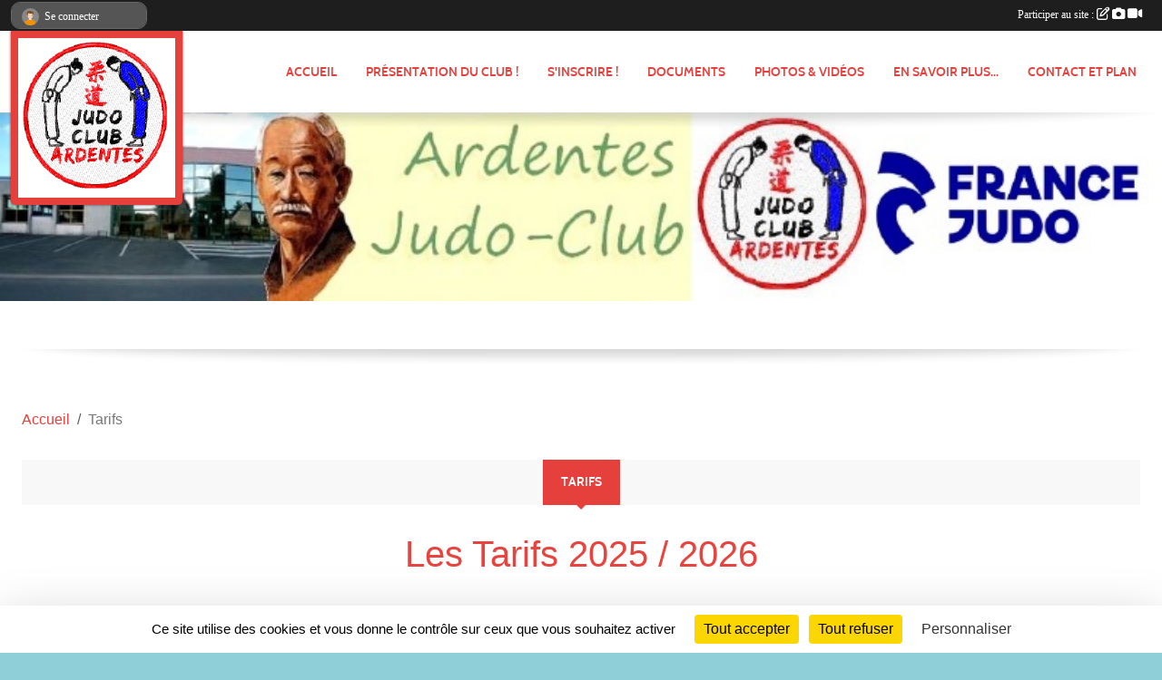

--- FILE ---
content_type: text/html; charset=UTF-8
request_url: https://www.judoardentes.com/en-savoir-plus/tarifs-45347
body_size: 7739
content:
<!DOCTYPE html>
<html lang="fr" class="Arial uppercasable">
<head>
    <base href="https://www.judoardentes.com/">
    <meta charset="utf-8">
    <meta http-equiv="Content-Type" content="text/html; charset=utf-8">
    <title>Tarifs - Judo-Club Ardentes 36120, Association Judo - Site Officiel - Indre (36).</title>
    <meta name="description" content="Les Tarifs 2025 / 2026



L’adhésion comprend le prix de la licence France JUDO (46 euros) et la cotisation du JUDO CLUB. Elle est remise dès l&amp;#039;inscription (chèques à « Judo Club Ardentes »). Possibilité de fractionner le règlement : 01/10/2025...">
    <meta name="viewport" content="width=device-width, initial-scale=1, maximum-scale=1">
    <meta name="csrf-token" content="0es4TwoIKOVpgiPsJqrb4ppZ5akHYmLxyt0uUUne">
    <meta name="apple-itunes-app" content="app-id=890452369">

    <link rel="shortcut icon" type="image/png" href="/media/uploaded/sites/3903/association/64050d92ef4c9_Sanstitre.png">    
    <link rel="apple-touch-icon" sizes="152x152" href="/mu-152/3903/association/64050d92ef4c9_Sanstitre.png">
    <link rel="apple-touch-icon" sizes="180x180" href="/mu-180/3903/association/64050d92ef4c9_Sanstitre.png">
    <link rel="apple-touch-icon" sizes="167x167" href="/mu-167/3903/association/64050d92ef4c9_Sanstitre.png">
    <meta name="msapplication-TileImage" content="/mu-180/3903/association/64050d92ef4c9_Sanstitre.png">


    <link rel="manifest" href="/manifest.json">
    <meta name="apple-mobile-web-app-title" content="Judo-Club Ardentes 36120, Association Judo - Site Officiel - Indre (36).">

 
    <meta property="og:image" content="https://www.judoardentes.com/media/uploaded/sites/3903/association/64050d92ef4c9_Sanstitre.png">
    <meta property="og:title" content="Tarifs">
    <meta property="og:url" content="https://www.judoardentes.com/en-savoir-plus/tarifs-45347">
    <meta property="og:description" content="Les Tarifs 2025 / 2026



L’adhésion comprend le p...">


    <link rel="alternate" type="application/rss+xml" title="Judo-Club Ardentes 36120, Association Judo - Site Officiel - Indre (36). - Les news" href="/rss/news">
    <link rel="alternate" type="application/rss+xml" title="Judo-Club Ardentes 36120, Association Judo - Site Officiel - Indre (36). - Les évènements" href="/rss/evenement">


<link type="text/css" rel="stylesheet" href="css/bootstrap.5.3.2/bootstrap.min.css">

<link type="text/css" rel="stylesheet" href="css/fontawesome-free-6.5.1-web/css/all.min.css">

<link type="text/css" rel="stylesheet" href="css/barre-noire.css">

<link type="text/css" rel="stylesheet" href="css/common.css">

<link type="text/css" rel="stylesheet" href="css/design-2.css">

<link type="text/css" rel="stylesheet" href="js/fancybox.5.0.36/fancybox.css">

<link type="text/css" rel="stylesheet" href="fonts/icons.css">

    <script src="js/bootstrap.5.3.2/bootstrap.bundle.min.js?tm=1736255796"></script>
    <script src="js/jquery-3.7.1.min.js?tm=1736255796"></script>
    <script src="js/advert.js?tm=1736255796"></script>

     <script src="/tarteaucitron/tarteaucitron.js"></script>
    <script src="/tarteaucitron/tarteaucitron-services.js"></script>
    <script>
        tarteaucitron.init({
            "privacyUrl": "", /* Privacy policy url */

            "hashtag": "#tarteaucitron", /* Open the panel with this hashtag */
            "cookieName": "tarteaucitron", /* Cookie name */

            "orientation": "bottom", //  "middle", /* Banner position (top - bottom) */

            "showAlertSmall": false, /* Show the small banner on bottom right */
            "cookieslist": false, /* Show the cookie list */

            "showIcon": false, /* Show cookie icon to manage cookies */
            "iconPosition": "BottomRight", /* BottomRight, BottomLeft, TopRight and TopLeft */

            "adblocker": false, /* Show a Warning if an adblocker is detected */

            "DenyAllCta" : true, /* Show the deny all button */
            "AcceptAllCta" : true, /* Show the accept all button when highPrivacy on */
            "highPrivacy": true, /* HIGHLY RECOMMANDED Disable auto consent */

            "handleBrowserDNTRequest": false, /* If Do Not Track == 1, disallow all */

            "removeCredit": true, /* Remove credit link */
            "moreInfoLink": true, /* Show more info link */
            "useExternalCss": false, /* If false, the tarteaucitron.css file will be loaded */

            "readmoreLink": "", /* Change the default readmore link */

            "mandatory": true, /* Show a message about mandatory cookies */
        });
        
    </script> 
</head>
<body class="colonne_widget_double bg-type-none no-asso-name no-title fixed-footer users-rounded filters-aside is-couleur2-lumineuse footer-with-partenaires"  style="--color1: rgb(230, 64, 61);--color2: #0C83F8;--color1-light: rgba(230, 64, 61,0.05);--color1-declined: rgb(255,96,93);--color2-declined: #0A61D6;--title-color: rgb(12, 131, 248);--color1-bkg-texte1: rgb(255,224,221);--color1-bkg-texte2: #020050;--background-color: rgb(143, 208, 216);--background-image-personnalisee: url(/media/uploaded/sites/3903/background/5a2d95c166cb5_ecranjudo.jpg);--logo-size: 50px;--title-px: 60;--title-size: 48em;--slogan-size: 1.5em;--title-size-coef1: 1;--title-size-coef2: 1;--color1r: 230;--color1g: 64;--color1b: 61;--max-width: 1400px;--bandeau-w: 100%;--bandeau-h: 100%;--bandeau-x: 0;--bandeau-y: 0;--bandeau-max-height: 245.614px;" >
    <div id="wrap">
    <div id="a2hs" class="bg-dark d-sm-none">
    <div class="container-fluid py-3 maxwidth">
        <div class="row">
            <div class="col-6 text-white">
                <img src="/images/common/mobile-app.png" class="img-thumbnail" style="max-width:30px">
                sportsregions
            </div>
            <div class="col-6 text-end">
                <a href="https://play.google.com/store/apps/details?id=com.initiatives.sportsregions&hl=fr_FR" class="btn btn-sm btn-success">Installer</a>
            </div>
        </div>
    </div>
</div>    <div id="wrap-background" class="maxwidth"></div>
    <header id="header">
        <div class="fond">
            <section class="menu container-fluid maxwidth">
                <div class="row">
                    <div class="col-4 col-sm-3 col-md-2 text-center">
                        <a id="logo" class="p-2" href="https://www.judoardentes.com">
                            <span class="bloc justify-content-center">
                                                                    <img class="img-fluid" src="/media/uploaded/sites/3903/association/64050d92ef4c9_Sanstitre.png" alt="Logo">
                                                            </span>
                        </a>
                    </div>
                    <div class="col-8 col-sm-9 col-md-10">
                        <nav id="mainmenu" class="allow2lines align-middle justify-content-end">
                            <ul class="nav nav-pills">
            
    <li class="nav-item" id="menu_103860">
        <a class="nav-link " href="https://www.judoardentes.com">Accueil</a>
    </li>
            
    <li class="nav-item dropdown" id="menu_103862">
        <button class="nav-link dropdown-toggle " data-bs-toggle="dropdown" role="button" aria-haspopup="true" aria-expanded="false">Présentation du club !</button>
        <div class="dropdown-menu">
                            <a class="dropdown-item" href="/en-savoir-plus/le-logo-du-club-105444" id="menu_520621">Le logo du club</a>
                            <a class="dropdown-item" href="/en-savoir-plus/le-dojo-31608" id="menu_123990">Dojo des grands buissons</a>
                            <a class="dropdown-item" href="/en-savoir-plus/reglement-interieur-65868" id="menu_321376">Règlement</a>
                            <a class="dropdown-item" href="/en-savoir-plus/horaires-26892" id="menu_103885">Horaires</a>
                            <a class="dropdown-item" href="/en-savoir-plus/tarifs-45347" id="menu_204720">Tarifs</a>
                            <a class="dropdown-item" href="https://www.judoardentes.com/organigramme-du-club" id="menu_103869">Organigramme</a>
                            <a class="dropdown-item" href="/en-savoir-plus/les-profs-95091" id="menu_463142">Les profs</a>
                            <a class="dropdown-item" href="/en-savoir-plus/les-categories-31412" id="menu_122827">Les Catégories</a>
                    </div>
    </li>
            
    <li class="nav-item" id="menu_321375">
        <a class="nav-link " href="/en-savoir-plus/2025-2026-comment-sinscrire-105446">S&#039;inscrire !</a>
    </li>
            
    <li class="nav-item" id="menu_817299">
        <a class="nav-link " href="https://www.judoardentes.com/documents">Documents</a>
    </li>
            
    <li class="nav-item dropdown" id="menu_103870">
        <button class="nav-link dropdown-toggle " data-bs-toggle="dropdown" role="button" aria-haspopup="true" aria-expanded="false">Photos &amp; vidéos</button>
        <div class="dropdown-menu">
                            <a class="dropdown-item" href="/en-savoir-plus/edito-30986" id="menu_120795">Edito</a>
                            <a class="dropdown-item" href="https://www.judoardentes.com/photos-du-club" id="menu_103872">Photos</a>
                            <a class="dropdown-item" href="https://www.judoardentes.com/videos-du-club" id="menu_103871">Vidéos</a>
                    </div>
    </li>
            
    <li class="nav-item dropdown" id="menu_103867">
        <button class="nav-link dropdown-toggle " data-bs-toggle="dropdown" role="button" aria-haspopup="true" aria-expanded="false">En savoir plus...</button>
        <div class="dropdown-menu">
                            <a class="dropdown-item" href="/en-savoir-plus/code-moral-judo-31414" id="menu_122829">Code Moral / Charte Judo</a>
                            <a class="dropdown-item" href="/en-savoir-plus/histoire-du-judo-27014" id="menu_104370">Histoire du Judo</a>
                            <a class="dropdown-item" href="/en-savoir-plus/le-taiso-kesako-115002" id="menu_565402">Le Taïso, késako ?</a>
                            <a class="dropdown-item" href="/en-savoir-plus/grades-ceintures-31327" id="menu_122291">Grades - Ceintures - Judogi</a>
                            <a class="dropdown-item" href="/en-savoir-plus/les-techniques-31309" id="menu_122197">Techniques</a>
                    </div>
    </li>
            
    <li class="nav-item" id="menu_103880">
        <a class="nav-link " href="https://www.judoardentes.com/contactez-nous">Contact et Plan</a>
    </li>
</ul>
<form action="#" method="post">
    <select class="form-control form-select" id="navigation-select" name="navigation-select">
        <option value="">Navigation</option>
    </select>
</form>                        </nav>
                    </div>
                </div>
            </section>
        </div>
                <section id="bandeau-et-titre" class="container-fluid maxwidth px-0">
            <div class="row g-0">
                <div class="col" id="conteneur_bandeau">
                                    <a href="https://www.judoardentes.com"  rel="home"  >
                        <img id="image_bandeau" src="/media/uploaded/sites/3903/bandeau/64050e9cac6e8_Banniresiteclub2023.jpg" alt="">
                    </a>
                                                    <div class="titre-site"><p>Judo Ardentes</p></div>
                                </div>
            </div>
        </section>
            <section class="container-fluid maxwidth bg-white pb-3">
        <section id="slogan" class="row">
            <div class="col-12">
                            </div>
        </section>
                
                
            </section>
    </header>
    <div class="container-fluid px-1 px-sm-4 maxwidth pageslibres_details   is_detail   " id="contenu">
                                    <div class="row g-sm-3 mb-3">
                                    <div class="col-10">
                        <nav aria-label="breadcrumb">
        <ol class="breadcrumb" itemscope itemtype="https://schema.org/BreadcrumbList">
                            <li class="breadcrumb-item " itemprop="itemListElement" itemscope itemtype="https://schema.org/ListItem"><meta itemprop="position" content="1"><a href="https://www.judoardentes.com" itemprop="item"><span itemprop="name">Accueil</span></a></li>
                            <li class="breadcrumb-item " itemprop="itemListElement" itemscope itemtype="https://schema.org/ListItem"><meta itemprop="position" content="2"><span itemprop="name">Tarifs</span></li>
                    </ol>
    </nav>
                    </div>
                            </div>
                
<div class="row">
    <div class="col-lg-12" id="main-column">
    <section id="main">
        <div class="inner">
            <header id="content-header">
                        <h1 ><span>Tarifs</span></h1>
                                        <hr class="leon">
</header>            <div class="content">
                                <div class="content  ">
                                        <section class="detail pages-libres">
                        <div class="container-fluid px-0">
    <div class="row">
        <div class="col-12">
<section id="main-content">
        <h1 style="text-align:center;"><span style="color:#e7443f;">Les Tarifs 2025 / 2026</span></h1>

<p style="text-align:center;"><img alt="" height="76" src="https://admin.sportsregions.fr/media/uploaded/sites/3903/kcupload/images/tarif.jpg" width="68"></p>

<p class="MsoNoSpacing" style="text-align:justify;"><span style="color:#000000;"><span style="font-size:16px;"><span style="font-family:'Times New Roman', serif;"><b>L’adhésion </b>comprend le prix de la <b>licence </b>France JUDO (46 euros) et la <b>cotisation </b>du JUDO CLUB. Elle est remise <b>dès l'inscription </b>(chèques à « Judo Club Ardentes »). Possibilité de fractionner le règlement : 01/10/2025; 01/11/2025; 01/12/2025. <b>Tout trimestre commencé est dû dans sa totalité.</b></span></span></span></p>

<p class="MsoNoSpacing" style="text-align:justify;"><span style="color:#000000;"><span style="font-size:16px;"><span style="font-family:'Times New Roman', serif;"><b><u>EVEIL JUDO 2020 - 2021 </u></b>= 135 euros <i>(46€ + 89€) </i></span></span></span></p>

<p class="MsoNoSpacing" style="text-align:justify;"><span style="color:#000000;"><span style="font-size:16px;"><span style="font-family:'Times New Roman', serif;"><i>=> une fois 135€ ou en trois fois 50€ / 45€ / 40€</i></span></span></span></p>

<p class="MsoNoSpacing" style="text-align:justify;"><span style="color:#000000;"><span style="font-size:16px;"><span style="font-family:'Times New Roman', serif;"><b><u>PRE-POUSSIN(E)S 2018 - 2019 </u></b>= 150 euros <i>(46€ + 104€) </i></span></span></span></p>

<p class="MsoNoSpacing" style="text-align:justify;"><span style="color:#000000;"><span style="font-size:16px;"><span style="font-family:'Times New Roman', serif;"><i>=> une fois 150€ ou en trois fois 50€ / 50€ / 50€</i></span></span></span></p>

<p class="MsoNoSpacing" style="text-align:justify;"><span style="color:#000000;"><span style="font-size:16px;"><span style="font-family:'Times New Roman', serif;"><b><u>POUSSINS 2016 - 2017; BENJAMIN(E)S 2014 - 2015; MINIMES 2012 - 2013 </u></b>= 165 euros <i>(46€  + 119€)</i></span></span></span></p>

<p class="MsoNoSpacing" style="text-align:justify;"><span style="color:#000000;"><span style="font-size:16px;"><span style="font-family:'Times New Roman', serif;"><i>=> une fois 165€ ou en trois fois 55€ / 55€ / 55€</i></span></span></span></p>

<p class="MsoNoSpacing" style="text-align:justify;"><span style="color:#000000;"><span style="font-size:16px;"><span style="font-family:'Times New Roman', serif;"><b><u>ADULTES À PARTIR DE CADET(TE)S 2011 et avant </u></b>= 180 euros <i>(46€ + 134€) </i></span></span></span></p>

<p class="MsoNoSpacing" style="text-align:justify;"><span style="color:#000000;"><span style="font-size:16px;"><span style="font-family:'Times New Roman', serif;"><i>=> une fois 180€ ou en trois fois 60€ / 60€ / 60€</i></span></span></span></p>

<p class="MsoNoSpacing" style="text-align:justify;"><span style="color:#000000;"><span style="font-size:16px;"><span style="font-family:'Times New Roman', serif;"><b><u>TAÏSO À PARTIR DE 14 ANS </u></b>= 150 euros <i>(46€ + 104€) </i></span></span></span></p>

<p><span style="color:#000000;"><span style="font-size:16px;"><i>=> une fois 150€ ou en trois fois 50€ / 50€ / 50€</i></span></span></p>

<p class="MsoNoSpacing"> </p>

<p class="MsoNoSpacing"><span style="color:#000000;"><span style="font-size:16px;"><span style="font-family:'Times New Roman', serif;"><b><u>REDUCTION FAMILLE</u></b></span></span></span></p>

<p class="MsoNoSpacing"><span style="color:#000000;"><span style="font-size:16px;"><span style="font-family:'Times New Roman', serif;"><i>1er membre pris en compte = adhésion la plus élevée</i></span></span></span></p>

<p class="MsoNoSpacing"><span style="color:#000000;"><span style="font-size:16px;"><span style="font-family:'Times New Roman', serif;"><b><u>*2ème membre</u></b> = 125 euros <i>(46€ + 79€) </i></span></span></span></p>

<p class="MsoNoSpacing"><span style="color:#000000;"><span style="font-size:16px;"><span style="font-family:'Times New Roman', serif;">=> une fois 125€ ou en trois fois 50€ / 40€ / 35€</span></span></span></p>

<p class="MsoNoSpacing"><span style="color:#000000;"><span style="font-size:16px;"><span style="font-family:'Times New Roman', serif;"><b><u>*3ème membre</u></b> = 110 euros <i>(46€ + 64€) </i></span></span></span></p>

<p class="MsoNoSpacing"><span style="color:#000000;"><span style="font-size:16px;"><span style="font-family:'Times New Roman', serif;">=> une fois 110€ ou en trois fois 50€ / 30€ / 30€</span></span></span></p>

<p class="MsoNoSpacing"><span style="color:#000000;"><span style="font-size:16px;"><span style="font-family:'Times New Roman', serif;"><b><u>*4ème membre</u></b> = 46 euros <i>(46€ + 0€) </i>=> une fois 46€</span></span></span></p>

<p class="MsoNoSpacing"> </p>

<ul>
	<li><span style="font-size:16px;"><strong><span style="color:#000000;">Notre club est affiliée</span> <span style="color:#c0392b;">à l'o</span></strong><span style="color:#c0392b;"><strong>pération pass'sport. Nouvelles conditions pour la rentrée de septembre 2025. <a href="https://www.judoardentes.com/document-download/6865a30283b51_202526.Doc10Passsportinfo2024.25.pdf" target="_blank" rel="noreferrer noopener">CLIC ICI !</a></strong></span></span></li>
	<li><span style="font-size:16px;"><span style="color:#c0392b;"><strong>ENFANT DE 6 À 17 ANS => DISPOSITIF SPORT EN INDRE POUR REDUIRE LE COÛT DE L'ADHESION ! <a href="https://mesdemarches36.fr/catalogue/licence-sport-en-indre/#:~:text=La%20licence%20sport%20en%20Indre,enfants%20%C3%A0%20un%20club%20sportif." target="_blank" rel="noreferrer noopener">CLIQUEZ ICI !</a></strong></span></span></li>
</ul>

<p><span style="font-size:14px;"><em>Nous Contacter</em>: <a href="http://www.judoardentes.com/contact" target="_blank" rel="noreferrer noopener">Webmaster</a></span></p>

<p style="text-align:center;"><img alt="" src="https://admin.sportsregions.fr/media/uploaded/sites/3903/kcupload/images/logo%20judo%20rouge%20cercle_page-0001.jpg" style="width:100px;height:100px;"></p>

<p style="text-align:center;"><a href="http://judoardentes.sportsregions.fr/" target="_blank" rel="noreferrer noopener">retour à la page d'accueil</a></p>
</section>
        </div>
    </div>

    <div class="row">
        <div class="col-12">
            <div id="partage" class="mt-3">
    <h2>Partager sur</h2>
    <div class="partage_block">
        <span class="partage-reseaux-sociaux">
                                    <button type="button" url="https://www.judoardentes.com/en-savoir-plus/tarifs-45347" text="Tarifs" class="partage-facebook facebookShare" title="Partager sur Facebook">
                <span class="at-icon-wrapper"><svg xmlns="http://www.w3.org/2000/svg" xmlns:xlink="https://www.w3.org/1999/xlink" viewBox="0 0 32 32" class="at-icon at-icon-facebook" title="Facebook" alt="Facebook"><g><path d="M21 6.144C20.656 6.096 19.472 6 18.097 6c-2.877 0-4.85 1.66-4.85 4.7v2.62H10v3.557h3.247V26h3.895v-9.123h3.234l.497-3.557h-3.73v-2.272c0-1.022.292-1.73 1.858-1.73h2V6.143z" fill-rule="evenodd"/></g></svg></span><em class="titre">Facebook</em>
            </button>
            <button type="button" url="https://www.judoardentes.com/en-savoir-plus/tarifs-45347" text="Tarifs" class="partage-twitter twitterShare" title="Partager sur X">
                <span class="at-icon-wrapper"><svg viewBox="0 0 300 271" xmlns="http://www.w3.org/2000/svg" xmlns:xlink="https://www.w3.org/1999/xlink"  class="at-icon at-icon-twitter" title="Twitter" alt="Twitter"><path d="m236 0h46l-101 115 118 156h-92.6l-72.5-94.8-83 94.8h-46l107-123-113-148h94.9l65.5 86.6zm-16.1 244h25.5l-165-218h-27.4z"/></svg></span><em class="titre">Twitter</em>
            </button>
        </span>
    </div>
</div>        </div>
    </div>
    
    <div class="row">
        <div class="col-12">
                    </div>
    </div>
</div>

                    </section>
                                    </div>
            </div>
                    </div>
    </section>
 
    </div>
</div>
    </div>
</div>
<footer class="container-fluid maxwidth   with-partenaires " id="footer">
    <div class="row">
        <div class="col">
            <div class="arrow-down"></div>
            <section class="content">
                <div class="container-fluid">
                                            <div class="row partenaires">
                            <div class="d-none d-sm-flex row background">
                                <div class="col">
                                    <h2>Les partenaires du club</h2>
                                </div>
                            </div>
                            <div class="d-none d-sm-flex row background pb-2 justify-content-center">
                                                                <div class="col-2 col-md-1 py-2 px-1 px-md-2 px-xl-3 text-center part ">
                                    <a data-bs-toggle="tooltip" data-bs-placement="top" href="/partenaires/opticien-langlois-88249" title="Opticien Langlois">
                                                                                    <img class="img-fluid border" src="/mub-120-120-f3f3f3/3903/partenaire/5dac39f8378df_OPTICIENLONGLOIS.jpg" alt="Opticien Langlois">
                                                                            </a>
                                </div>
                                                                <div class="col-2 col-md-1 py-2 px-1 px-md-2 px-xl-3 text-center part ">
                                    <a data-bs-toggle="tooltip" data-bs-placement="top" href="/partenaires/birette-et-caboche-105007" title="Birette et Caboche">
                                                                                    <img class="img-fluid border" src="/mub-120-120-f3f3f3/3903/partenaire/612bf1a9856a9_BiretteetCaboche.jpg" alt="Birette et Caboche">
                                                                            </a>
                                </div>
                                                                <div class="col-2 col-md-1 py-2 px-1 px-md-2 px-xl-3 text-center part ">
                                    <a data-bs-toggle="tooltip" data-bs-placement="top" href="/partenaires/senteurs-ardentes-88252" title="Senteurs Ardentes">
                                                                                    <img class="img-fluid border" src="/mub-120-120-f3f3f3/3903/partenaire/5dac3afe5d8d6_SENTEURARDENTES.jpg" alt="Senteurs Ardentes">
                                                                            </a>
                                </div>
                                                                <div class="col-2 col-md-1 py-2 px-1 px-md-2 px-xl-3 text-center part ">
                                    <a data-bs-toggle="tooltip" data-bs-placement="top" href="/partenaires/guillot-couverture-106031" title="Guillot Couverture">
                                                                                    <img class="img-fluid border" src="/mub-120-120-f3f3f3/3903/partenaire/6153895e814a8_GuillotCouverture.jpg" alt="Guillot Couverture">
                                                                            </a>
                                </div>
                                                                <div class="col-2 col-md-1 py-2 px-1 px-md-2 px-xl-3 text-center part ">
                                    <a data-bs-toggle="tooltip" data-bs-placement="top" href="/partenaires/pluto-chic-88250" title="Pluto chic">
                                                                                    <img class="img-fluid border" src="/mub-120-120-f3f3f3/3903/partenaire/5dac3a61d597e_PLUTOCHIC.jpg" alt="Pluto chic">
                                                                            </a>
                                </div>
                                                                <div class="col-2 col-md-1 py-2 px-1 px-md-2 px-xl-3 text-center part ">
                                    <a data-bs-toggle="tooltip" data-bs-placement="top" href="/partenaires/retaurant-le-ptit-pont-98585" title="Retaurant Le P&#039;tit Pont">
                                                                                    <img class="img-fluid border" src="/mub-120-120-f3f3f3/3903/partenaire/5f7814770dd7a_lepetitpont.jpg" alt="Retaurant Le P&#039;tit Pont">
                                                                            </a>
                                </div>
                                                                <div class="col-2 col-md-1 py-2 px-1 px-md-2 px-xl-3 text-center part ">
                                    <a data-bs-toggle="tooltip" data-bs-placement="top" href="/partenaires/thelem-89878" title="Thelem">
                                                                                    <img class="img-fluid border" src="/mub-120-120-f3f3f3/3903/partenaire/5de2bb2c5922e_THELEMASSURANCE.jpg" alt="Thelem">
                                                                            </a>
                                </div>
                                                                <div class="col-2 col-md-1 py-2 px-1 px-md-2 px-xl-3 text-center part ">
                                    <a data-bs-toggle="tooltip" data-bs-placement="top" href="/partenaires/cbs-conseils-stephane-ollier-106564" title="CBS conseils. Stéphane Ollier">
                                                                                    <img class="img-fluid border" src="/mub-120-120-f3f3f3/3903/partenaire/6168a737f3550_CBSconseils.jpg" alt="CBS conseils. Stéphane Ollier">
                                                                            </a>
                                </div>
                                                                <div class="col-2 col-md-1 py-2 px-1 px-md-2 px-xl-3 text-center part ">
                                    <a data-bs-toggle="tooltip" data-bs-placement="top" href="/partenaires/la-toscana-29659" title="La toscana">
                                                                                    <img class="img-fluid border" src="/mub-120-120-f3f3f3/3903/partenaire/5dac393b7a187_toscana.jpg" alt="La toscana">
                                                                            </a>
                                </div>
                                                                <div class="col-2 col-md-1 py-2 px-1 px-md-2 px-xl-3 text-center part ">
                                    <a data-bs-toggle="tooltip" data-bs-placement="top" href="/partenaires/spar-89876" title="SPAR">
                                                                                    <img class="img-fluid border" src="/mub-120-120-f3f3f3/3903/partenaire/5de2ba6622238_SPAR.jpg" alt="SPAR">
                                                                            </a>
                                </div>
                                                                <div class="col-2 col-md-1 py-2 px-1 px-md-2 px-xl-3 text-center part  last ">
                                    <a data-bs-toggle="tooltip" data-bs-placement="top" href="/partenaires/tiffany-88253" title="Tiffany">
                                                                                    <img class="img-fluid border" src="/mub-120-120-f3f3f3/3903/partenaire/5dac3b722b095_TIFFANY.jpg" alt="Tiffany">
                                                                            </a>
                                </div>
                                                            </div>
                        </div>
                                        <div class="row">
                        <div class="col-md-5 col-lg-4">
                            <div class="copyright">
                                <p><a class="tag_acces_outil_footer_05A" href="https://www.sportsregions.fr/inscription" title="Création de site internet de club de Judo" rel="friend">Conception du site du club : Sportsregions</a></p>
                                <p><a href="https://www.sportsregions.fr/charte-cookies">Charte cookies</a>
                                     - <a href="javascript:void(0);" onclick="tarteaucitron.userInterface.openPanel();" class="gestion-cookies">Gestion des cookies</a>                                </p>
                                <p><a href="https://www.sportsregions.fr/signaler-un-contenu-inapproprie?k=15233409">Signaler un contenu inapproprié</a></p>
                            </div>
                        </div>
                        <div class="col-md-4 col-lg-4 px-0 container-fluid">
                            <div class="row">
                            <div class="col-6" style="text-align:center">
                    <a href="https://play.google.com/store/apps/details?id=com.initiatives.sportsregions&amp;hl=fr_FR" title="Télécharger l'application Android dans le Play Store"><img src="/images/common/badge-playstore-fr.svg" width="135" alt="Télécharger l'application Android dans le play Store"></a>
                </div>
                                        <div class="col-6" style="text-align:center">
                    <a href="https://itunes.apple.com/fr/app/sportsregions/id890452369"  title="Télécharger l'application iPhone dans l'App Store"><img src="/images/common/badge-appstore-fr.svg" width="135" alt="Télécharger l'application iPhone dans l'App Store"></a>
                </div>
                                        </div>
                        </div>
                        <div class="col-md-3 col-lg-4">
                            <div class="row justify-content-center">
                                <div class="col-4 rss d-none d-lg-block">
                                    <a href="https://www.judoardentes.com/rss/news" title="Flux rss des actualités"><i class="fa fa-rss"></i></a>
                                    <a href="https://www.judoardentes.com/rss/evenement" title="Flux rss des évènements"><i class="fa fa-rss"></i></a>
                                </div>
                                <div class="col-12 col-lg-8 text-end">
                                                                            <p class="visites">
                                            <i class="fa fa-bar-chart"></i>
                                            <span id="nb-visites">Chargement des </span> visites
                                        </p>
                                                                        <p class="informations-legales"><a href="https://www.judoardentes.com/informations-legales">Informations légales</a></p>
                                </div>
                            </div>
                        </div>
                    </div>
                </div>
            </section>
        </div>
    </div>
</footer>        <div id="log_bar">
    <div class="container-fluid maxwidth">
        <div class="row" id="barre_noire">
            <div class="col">
                <div id="informations_utilisateur" class="not-connected">
                    <div id="lien_user" class="hilight">
                        <a href="https://www.judoardentes.com/se-connecter" id="lien_user_lien">
                        <img id="avatar" class="img-fluid rounded-circle" src="/images/common/boxed-item-membre.svg" alt="avatar"><span class="label">Se connecter</span>
                        </a>
                    </div>
                    <input type="hidden" name="login_sv_email" value="">
                    <input type="hidden" name="login_sv_mode" value="">
                    <input type="hidden" name="login_sv_message" value="">
                    <div id="popup_login"><div id="popup_login_modal" class="modal fade" tabindex="-1" role="dialog" style="display:none"></div></div>
                </div>
            </div>
            <div class="col">
                <div id="participate">
                    <a href="https://www.judoardentes.com/se-connecter" title="Se connecter pour rédiger une news">
                        Participer au site :
                    
                        <i class="far fa-edit"></i>
        
                        <i class="fas fa-camera"></i>
        
                        <i class="fas fa-video"></i>
                    </a>
                </div>
                            </div>
        </div>
    </div>
</div>
<div id="mobile_login_bar">
    <div class="container-fluid maxwidth">
        <div class="row">
            <div class="col-7 text-right">
                Envie de participer ?
            </div>
            <div class="col-5 text-center">
                <a href="https://www.judoardentes.com/se-connecter" id="lien_user_lien_mobile" class="btn btn-sm btn-primary">Connexion</a>
            </div>
        </div>
    </div>
</div>        <div id="fb-root"></div>
    <div id="confirmPop" class="modal" style="display:none"></div>
    <div id="multi_modal" class="modal fade" tabindex="-1" role="dialog" style="display:none"></div>
    <script>
    var page_courante = "/en-savoir-plus/tarifs-45347";
    var association_id = 3903;
    var auto_open_login = 0;
    var termes_recherche = "";
    var popup_login_mode = null;
    var popup_login_identifiant = null;
    var popup_login_autoopen = 0;
    </script>
        
        <script src="js/confirm-message-pop.js"></script>
    
        <script src="js/common.js"></script>
    
        <script src="js/design-2.js"></script>
    
        <script src="js/fancybox.5.0.36/fancybox.umd.js"></script>
    
        <script src="js/formulaire.js"></script>
    
        <script src="js/reservations.js"></script>
    
        <script src="js/controle-honorabilite.js"></script>
    
        <script src="js/login.js"></script>
         <script>
        (tarteaucitron.job = tarteaucitron.job || []).push("openstreetmap_sportsregions");
    
    (tarteaucitron.job = tarteaucitron.job || []).push("facebooklikebox");

    (tarteaucitron.job = tarteaucitron.job || []).push("dailymotion");

    (tarteaucitron.job = tarteaucitron.job || []).push("vimeo");

    (tarteaucitron.job = tarteaucitron.job || []).push("facebook_video_sportsregions");

    
    
    </script> </body>
</html>

--- FILE ---
content_type: text/html; charset=UTF-8
request_url: https://www.judoardentes.com/mub-120-120-f3f3f3/3903/partenaire/612bf1a9856a9_BiretteetCaboche.jpg
body_size: 2784
content:
���� JFIF  ` `  �� ;CREATOR: gd-jpeg v1.0 (using IJG JPEG v80), quality = 90
�� C 


�� C		��  x x ��           	
�� �   } !1AQa"q2���#B��R��$3br�	
%&'()*456789:CDEFGHIJSTUVWXYZcdefghijstuvwxyz���������������������������������������������������������������������������        	
�� �  w !1AQaq"2�B����	#3R�br�
$4�%�&'()*56789:CDEFGHIJSTUVWXYZcdefghijstuvwxyz��������������������������������������������������������������������������   ? �3��
 ( ��
 ( ��
 ( ��
 ( ��
 ( ��
 ( ��
 ( ��<����A?�o� �����A?�o� �����A?�o� �����A?�o� �����A?�o� �����@� �o� �����A?�o� �����A?�o� �����A?�o� �����A?�o� �����A?�o� �����A?�o� �����A?�o� �����A?�o� �����A?�o� ��)��� P@  � P@ &hh �� ��n`��z��  ��@@  P@	@ -  PP@Ω�3��OO8�2�W���Evn��{+���5��ʤ�yfEb���� �"@� ϭ >�
 Z J Z (( �( �@@	@ R�.���k���Xb���i]�
���g� ~aG�n��|G�= E�����-�J����ߖG�0(�{[�l����δ�=JQn������<�����1ذ�x{�1���c�1vn��YD�ë�d��0hŏ�Q�k�{�$c`�L�w��.W�%�\.NF:�\x��j�-��Ip������yM;��)���s@�����x��U���.���̬��F���񁞀����[��u��Vș`q$l�2�p��z����ͧ���RO'�`� %H��g� �,<Q��z���[�	5,B�P��J���  ���������1^h�Z��,ll�-m��%e���. ����Ώk���0ԟ<K7��x_V�yd���y'�y$L��I�Bs�p3� �� ���-㻷�	�Ya�J<n2H�wP�p�8|/��<Cpv_���5�6�!o#��n;�����]{���Z<�׉f�m�\��b�0��ec�ǧ ,<�uޛq���yp��ȒK�.�a���9�'� `�yo'�t���nF�bhg{u*Z3��#�=�0p@W�����W�R�G���i���p��M��g<� ��	�C�C�[�x��T�n�)�2���X�T�#�9 ��H��e�����;I���c�2Jygn��1Ԓr= C�j�ھIhBIÆ$����ny=�@I��ǆ�g�rM_U�ǉ|�k��jF���1��ۨ�N0H�����@��nc��'�ψu(�P�uIZr@YJ秥 xǋ�3k��/���߈�_�C�+Y i��+�a@r�n;�^A�>��5;]kM��,gK�;��x'��dF��� �@h ����
 ;Pyc���մ��BR8R��H� �)�pB�y�������λ��"^.�5��#j�#[����eP�<�rǮH ���6���\G�G}%�ꚤ���[����ur���a�C�a� ����� �����;�v�4�va&�c(y(Poa�ۆ�@�H�	u�no_�跚��ozNl�%�/�ʤ1+�K�7�>�L���#�����^�l.o����#��$�[eV2�Z<��$/<��y��y�P���{N����5�bI��^[ܩQ�Ʃ�	8p�����~�?�]��m���R;�m�UI6JI�[���Fi,9� �@  � �( 4 P@Ҁ
 J �
 Z (( � �
 ���[ɖ(T4�8��d�h.-䵓d���\�� �Q@��@X� ��@u�:���(̭�)�� ܊ \��$� � P@  f��kL�}�w�C����ր4e�3�o<B�EU�n  O���F1�M %�.n�߇�ԁ�ﳱ>|�NA�}(f�1�gq���b�Q��+a����z �%DL�$w�<�/�v
��߂����Z�[�+o$R�Ռ)i�b�c� �� H�"e6H�"��m�0e>\��rh�x�D#�2 ��ϵf�8㌯Ҁ0%q$��lVbB�8� � ( �V� �� Q���� �� � �� Q���� �� � �� Q���� �� � �� Q���� �� � �� Q���� �� � �� Q���� �� � �� Q���� �� � �� Q���� �� � �� Q���� �� � �� Q���� �� � �� Q���� �� � �� Q���� �� � �� Q���� �� � �� Q���� �� � �� Q���� ��ը ��
 ( ��
 ( ��
 ( ��
 ( ��
 ( ��
 ( ��
 ( ���

--- FILE ---
content_type: text/html; charset=UTF-8
request_url: https://www.judoardentes.com/mub-120-120-f3f3f3/3903/partenaire/5f7814770dd7a_lepetitpont.jpg
body_size: 4003
content:
���� JFIF  ` `  �� ;CREATOR: gd-jpeg v1.0 (using IJG JPEG v80), quality = 90
�� C 


�� C		��  x x ��           	
�� �   } !1AQa"q2���#B��R��$3br�	
%&'()*456789:CDEFGHIJSTUVWXYZcdefghijstuvwxyz���������������������������������������������������������������������������        	
�� �  w !1AQaq"2�B����	#3R�br�
$4�%�&'()*56789:CDEFGHIJSTUVWXYZcdefghijstuvwxyz��������������������������������������������������������������������������   ? �3��5�?��?��� ��
 9��
 9�� 9��q� ��� bP@ �a� �ϯ�4?�@�@�@��~4 �� '�@�@�@�� �y9����
 ( �{��N=��	� 
 _}( �(?
 ^}( �( �Ҁ#�� �yx����
 ( �{��N}��	��
���g��wz��p��6�4��!�Qd��
 ��j�^�{��"�G���ޕH���O����v>�S� 5���
�a�.}GR�[[8q�F�$������B��K �(��R���i��w�l�
k0�su8� n8�A����F�R
�A�]t��B���m3�X�O1VDv�¾�ܧ�����P���(;�}�O�O�Z ( ��5�3�H� �@�?����>���G%�7װ�+mI^��X�� sRpq�88� S����٦����4Q����kq��
�A�F��!�h׊�!h�e��]N�E!P+�y��8�?31  (��Ohޯ�5�b�Y�!$����TP*Af[p�I!T��v���o���V��;Fq�n�$F�f^�$Fd���3��p��Ҵ�]L�Ӭ K[+X�!�aQ �>�
 �� �w�<���@� P@ k�Ǥ|z� 3@� ~���ŚO�졷���;�A�6z<�g�|r����9fbG,�9�W�_t�-d��]�tO�H
[�X��-�Ș���v�H� #������(v����>o���7����*dm�.�
q������x!�9
 ��ԟ��Լ!�-&�K�%3�G�ߴL�[�f���zH2���� �3T�֬ ���b���w�qn��Ǩ#�@
 ���=���O�Z ( ��5�?��>}����Ə�-[V_x�
Y���g�-�5���b��M3�,�ɷ|kA��;�� iѵMbH� �^O���|Gu5�Q�-��<���t�P���O�����5-y��x�C�y�?$N����~����@=XFAȠ
���o�YIit<�YF�a?vE�꧸�8<(�q�Q� � UQ���x$>��x�Zw��� a�l��Dl��k��ƀ#[t��ěx�
�e���-Ÿ����x�Gb���1��� ��@�� �y9����
 ( �{��_�h��@�@�$�'�H��pU��C�@���W�t�������u�O���^��!Z8�+C��,l#'�bh���x��/��,uo�7��&����V��-.ō���;1a�a3�37�H��ğ4oh�WSh�&7��φ�ȖS�q	���Q�%� T���</��O�<O�+�!�w�N��L~i%czП��1��x4�xg�z�־|M�g�ML[5���`�%��.��1��dv�2�T ����g �
 ���=���O�J ( ��5�?��?��� ��z 8���Z 8���z ⤓�Gg~�������no��Pve�����<�0��X�t�ڛ�SQ��m�Y�'X�~,@�SM����V�Oټo�7��{wݩ�>u���r=�PE���@�Aq�k�v�S�7qͷ봜P���{����@� P@ k�g��?���Ζ�I4����wc���h��/��?L��O�d���R�nl���vvv�7F�%����&��HM�r��g�sxKS����G����Eesp�=������>[)&p�>Q�8 ���/�^#�׵)�5ቼ���u`&���8ʮx{��NB�ؒ ]Ӵ[��u��aӼ+�Y������fn	f�٘��H	<6@L�ׄl5uk-?HMCSb�j	fk���v���*�	�q��
�
�����oW ��7 ~�Pν��
�U��/�>b�h��#����;2�Gc@Z4�~�����P�����L��s$�l�429���b*�`�1%70�  P@����΀%�������ea�A ��j׿��]V��GJ��m�}2��£���U�( ��#cvT�� �� gM�,4Oj-� �����qƿ�' ��� x��e� �7F�oe0�S�{�L>KC�y��VD#4��>��]"+ht�>�ITO�W�Y�=I$�ǒI$�M x�ǟx3�:v��K��O�����v:�Q!���iĻ9�/��n�r� ��a�	�#�\|_�U���6��I��b���޼S�(�^1Z�ʸW �{7����� �;c��Gc^�s��˺c��� �ٕ�aT�z
 �����x�O%�5�X\i��5ex�y�=�O�ƈ�-.2�Y�:� ( ��5�?��>}��	�  _ƀ9�x��/kg�����F����	��X�|���3� �3V ɷ�׎%O�]���+�ȴ��c�
� �U��ݲD��g� ��x�\��M>	�-���Z2�v$�2�pwG,l7SqPr	 ��6��*�1��c�@'��/��_��cFЭtk�fo�r�C̈́��6���	O3�p�|�<�>����wJ�'{[o������\��nt���pF�Jb�U�I��Z ��G�{���%��n�$Դ��7EҼI$��˒k[]��]�Hdܡ�Hʒ@=��Hl�8�R5����  �@� P@ k�Ǥ|z� : �ϥ � qב��-i�\�F��Ȟ���q�!a u!��c�PYAk-ıAR\��gE ��U1�v���(����j�n�G�aMk]�,(���#����N]��  8o����w«�i�6���|$��u}��>T��cEm���6�UuB�� <��&��i��.c��X��6&�X��Ōrۃo$��F�{r��Z���@>��4��@�:���&U�)��:,hI�9bK1�U@5.?��N?�� * Ġ�
 (^�e���t? q�@��e�+5��G"7�,N���7R[��Аx$W�<Wh�;A:c�})g�?Xd���΀!� ��UB� �N��D�洳u���q䅗촬=��Ҵ�
�+6�>� Dv���L��( I?� [�ހ( �ހ#�� �y?�?ʀ1h ��
 װ��#������ �h �h �ր�� ��?g������
 ��

--- FILE ---
content_type: text/html; charset=UTF-8
request_url: https://www.judoardentes.com/visites
body_size: 5
content:
36921